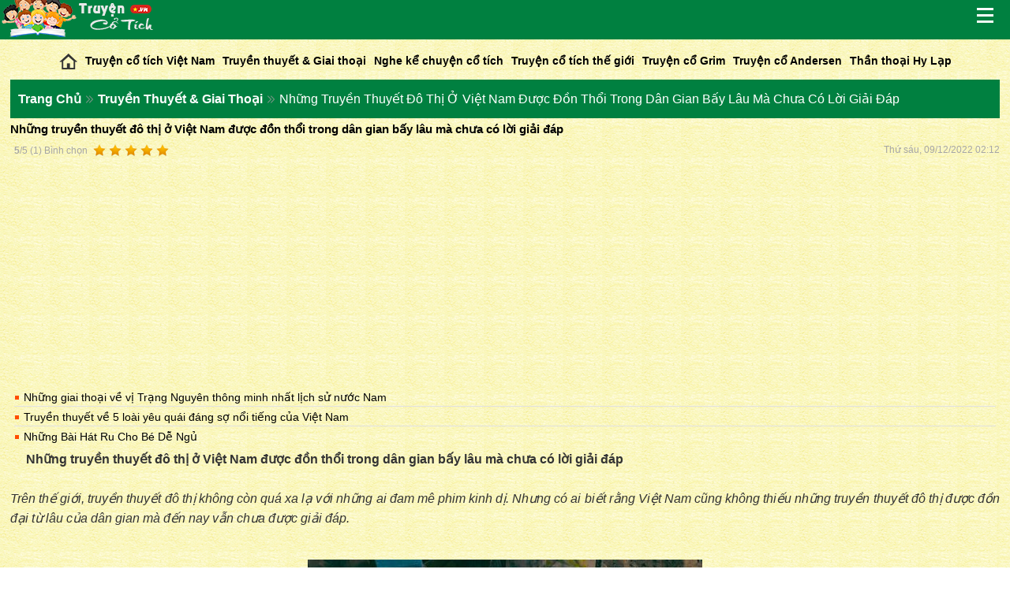

--- FILE ---
content_type: text/html; charset=UTF-8
request_url: https://doctruyencotich.vn/truyen-thuyet-giai-thoai/nhung-truyen-thuyet-do-thi-o-viet-nam-duoc-don-thoi-trong-dan-gian-bay-lau-ma-chua-co-loi-giai-dap.html
body_size: 12568
content:
<!DOCTYPE html PUBLIC "-//WAPFORUM//DTD XHTML Mobile 1.0//EN" "http://www.wapforum.org/DTD/xhtml-mobile10.dtd">
<html xmlns="http://www.w3.org/1999/xhtml" lang="vi" xml:lang="vi">
<head>
	<meta http-equiv="content-type" content="text/html; charset=UTF-8" />
	<meta http-equiv="Content-Language" content="vi"/>
    <title>Những truyền thuyết đô thị ở Việt Nam được đồn thổi trong dân gian bấy lâu mà chưa có lời giải đáp</title>
    <meta name="description" content="Trên thế giới, truyền thuyết đô thị không còn quá xa lạ với những ai đam mê phim kinh dị. Nhưng có ai biết rằng Việt Nam cũng không thiếu những truyền thuyết đô thị được đồn đại từ lâu của dân gian mà đến nay vẫn chưa được giải đáp.
">
    <meta name="keywords" content="Những truyền thuyết đô thị ở Việt Nam được đồn thổi trong dân gian bấy lâu mà chưa có lời giải đáp
">
	<link rel="Shortcut Icon" href="https://doctruyencotich.vn/favicon.ico">
	<meta name="viewport" content="width=device-width">
<script>
function setCookiePWA(cname, cvalue, exdays) {
  var d = new Date();
  d.setTime(d.getTime() + (exdays*24*60*60*1000));
  var expires = "expires="+ d.toUTCString();
  document.cookie = cname + "=" + cvalue + ";" + expires + ";path=/";
}

function getCookiePWA(cname) {
  var name = cname + "=";
  var decodedCookie = decodeURIComponent(document.cookie);
  var ca = decodedCookie.split(';');
  for(var i = 0; i <ca.length; i++) {
    var c = ca[i];
    while (c.charAt(0) == ' ') {
      c = c.substring(1);
    }
    if (c.indexOf(name) == 0) {
      return c.substring(name.length, c.length);
    }
  }
  return "";
}
</script>
    
	<meta property="og:url" content="https://doctruyencotich.vn/truyen-thuyet-giai-thoai/nhung-truyen-thuyet-do-thi-o-viet-nam-duoc-don-thoi-trong-dan-gian-bay-lau-ma-chua-co-loi-giai-dap.html">    
    <meta property="og:description" content="Trên thế giới, truyền thuyết đô thị không còn quá xa lạ với những ai đam mê phim kinh dị. Nhưng có ai biết rằng Việt Nam cũng không thiếu những truyền thuyết đô thị được đồn đại từ lâu của dân gian mà đến nay vẫn chưa được giải đáp.
">
    <meta property="og:title" content="Những truyền thuyết đô thị ở Việt Nam được đồn thổi trong dân gian bấy lâu mà chưa có lời giải đáp">
    <meta property="og:type" content="article">
    <meta property="og:image" content="https://doctruyencotich.vn/upload/icon/20221209/small-202202090927110434-a550aa90-7147-452f-8c40-96e656160bea-5adfc1a023.jpg">
    <meta property="og:site_name" content="https://doctruyencotich.vn/truyen-thuyet-giai-thoai/nhung-truyen-thuyet-do-thi-o-viet-nam-duoc-don-thoi-trong-dan-gian-bay-lau-ma-chua-co-loi-giai-dap.html">
    <meta property="og:author" content="https://doctruyencotich.vn">
	<meta content="600" property="og:image:width">
	<meta content="375" property="og:image:height">
	<link rel="canonical" href="https://doctruyencotich.vn/truyen-thuyet-giai-thoai/nhung-truyen-thuyet-do-thi-o-viet-nam-duoc-don-thoi-trong-dan-gian-bay-lau-ma-chua-co-loi-giai-dap.html">
    	<link rel="next" title="Audio – Ba chàng dũng sĩ" href="https://doctruyencotich.vn/nghe-ke-chuyen-co-tich/audio-ba-chang-dung-si.html"/> 
	    <link rel="prev" title="Truyền thuyết &amp; Giai thoại" href="https://doctruyencotich.vn/truyen-thuyet-giai-thoai">
	<link href="https://doctruyencotich.vn/css/style.css" type="text/css" rel="stylesheet">
	<script type="text/javascript" async="" src="https://doctruyencotich.vn/js/query.js"></script> 
	<!-- rating -->
	<script src="https://doctruyencotich.vn/rating/jquery.js" type="text/javascript"></script>
	<link rel="stylesheet" href="https://doctruyencotich.vn/rating/rating.css" />
	<script type="text/javascript" src="https://doctruyencotich.vn/rating/rating.js"></script>
	<!-- Google tag (gtag.js) -->
<script async src="https://www.googletagmanager.com/gtag/js?id=G-5QGZKPEZ4M"></script>
<script>
  window.dataLayer = window.dataLayer || [];
  function gtag(){dataLayer.push(arguments);}
  gtag('js', new Date());

  gtag('config', 'G-5QGZKPEZ4M');
</script>

<script async src="//pagead2.googlesyndication.com/pagead/js/adsbygoogle.js"></script>
<script>
  (adsbygoogle = window.adsbygoogle || []).push({
    google_ad_client: "ca-pub-9712991236893533",
    enable_page_level_ads: true
  });
</script></head>
<body class="cat-46">
<div class="container" style="margin-top:-10px;overflow-x:hidden">
	<div class="banner"></div>
<div id="header">
	<div class="logo">
		<a href="https://doctruyencotich.vn" title="">
			<img src="https://doctruyencotich.vn/icon/logo.png" alt="">
		</a>
	</div>
	<div class="seoHeader">
				<h2 style="display: none;">Truyện cổ tích - Chuyện cổ tích - Thế giới cổ tích cho bé</h2>
			</div>
	<div class="mnDanhMuc" id="mnDanhMuc">
		<a href="javascript:void(0);" onclick="javascript:show_menu_trai_trang_chu();" title="Menu"></a>
	</div>
</div>	<div id="div_menu_container" style="overflow:auto">
	<div class="fullscreen" id="fullscreen" style="display: none;"></div>
	<div class="mnRight-closeBtn animated fadeInRight" id="mnRight-closeBtn" style="display:none;">
		<a href="javascript:dong_menu_trai_trang_chu();" title="Close category list"></a>
	</div>
	<div class="menuRight animated fadeInRight" id="menuRight" style="display: none; overflow-y: auto;">
		<div class="searchBox">
			<form method="POST" action="https://doctruyencotich.vn/search_post.php" onsubmit="return checkForm_search()" name="search">
				<span id="inputtext"><input type="text" name="txtkey" id="txtkey" value="" class="searchTextBox" placeholder="Tìm kiếm"></span>
				<input type="submit" name="btnsearch" value="" class="searchBtn">
			</form>
			<script type="text/javascript">
				function checkForm_search() {
					var x = document.forms["search"]["txtkey"].value;
					if (x == null || x == "") {
						alert("Vui lòng nhập từ khóa tìm kiếm");
						return false;
					}
					else
						return true;
				}
			</script>
			<div class="clear"></div>
		</div>
		<ul class="mnRight" id="mnRight" style="overflow-x: hidden; height: 543px;">
			<li><a href="https://doctruyencotich.vn" title="Trang chủ" class="home">Trang chủ</a></li>
						<li>
				<a href="https://doctruyencotich.vn/truyen-co-tich-viet-nam" title="Truyện cổ tích Việt Nam" style="display:inline-block;">Truyện cổ tích Việt Nam</a>
							</li>   
						<li>
				<a href="https://doctruyencotich.vn/truyen-thuyet-giai-thoai" title="Truyền thuyết &amp; Giai thoại" style="display:inline-block;">Truyền thuyết &amp; Giai thoại</a>
							</li>   
						<li>
				<a href="https://doctruyencotich.vn/nghe-ke-chuyen-co-tich" title="Nghe kể chuyện cổ tích" style="display:inline-block;">Nghe kể chuyện cổ tích</a>
							</li>   
						<li>
				<a href="https://doctruyencotich.vn/truyen-co-tich-the-gioi" title="Truyện cổ tích thế giới" style="display:inline-block;">Truyện cổ tích thế giới</a>
							</li>   
						<li>
				<a href="https://doctruyencotich.vn/truyen-co-grim" title="Truyện cổ Grim" style="display:inline-block;">Truyện cổ Grim</a>
							</li>   
						<li>
				<a href="https://doctruyencotich.vn/truyen-co-andersen" title="Truyện cổ Andersen" style="display:inline-block;">Truyện cổ Andersen</a>
							</li>   
						<li>
				<a href="https://doctruyencotich.vn/than-thoai-hy-lap" title="Thần thoại Hy Lạp" style="display:inline-block;">Thần thoại Hy Lạp</a>
							</li>   
						<li>
				<a href="https://doctruyencotich.vn/hat-giong-tam-hon" title="Hạt giống tâm hồn" style="display:inline-block;">Hạt giống tâm hồn</a>
							</li>   
						<li>
				<a href="https://doctruyencotich.vn/van-hoc-dan-gian" title="Văn học dân gian " style="display:inline-block;">Văn học dân gian </a>
							</li>   
						<li>
				<a href="https://doctruyencotich.vn/sach-hay-nen-doc" title="Sách hay nên đọc" style="display:inline-block;">Sách hay nên đọc</a>
							</li>   
					</ul>
		<div class="clear"></div>
		<a href="javascript:dong_menu_trai_trang_chu();" title="" class="mnRight-close"><span class="icon"></span> Đóng</a>
	</div>
</div>
<div class="menuTop">
	<ul>
		<li><a class="Home" href="https://doctruyencotich.vn" title="Livescore"><img src="https://doctruyencotich.vn/icon/iconHome-small.png" width="23" height="20" alt="" style="vertical-align:middle;"></a></li>
				<li><a href="https://doctruyencotich.vn/truyen-co-tich-viet-nam" title="Truyện cổ tích Việt Nam" title="Truyện cổ tích Việt Nam">Truyện cổ tích Việt Nam</a></li>
				<li><a href="https://doctruyencotich.vn/truyen-thuyet-giai-thoai" title="Truyền thuyết &amp; Giai thoại" title="Truyền thuyết &amp; Giai thoại">Truyền thuyết &amp; Giai thoại</a></li>
				<li><a href="https://doctruyencotich.vn/nghe-ke-chuyen-co-tich" title="Nghe kể chuyện cổ tích" title="Nghe kể chuyện cổ tích">Nghe kể chuyện cổ tích</a></li>
				<li><a href="https://doctruyencotich.vn/truyen-co-tich-the-gioi" title="Truyện cổ tích thế giới" title="Truyện cổ tích thế giới">Truyện cổ tích thế giới</a></li>
				<li><a href="https://doctruyencotich.vn/truyen-co-grim" title="Truyện cổ Grim" title="Truyện cổ Grim">Truyện cổ Grim</a></li>
				<li><a href="https://doctruyencotich.vn/truyen-co-andersen" title="Truyện cổ Andersen" title="Truyện cổ Andersen">Truyện cổ Andersen</a></li>
				<li><a href="https://doctruyencotich.vn/than-thoai-hy-lap" title="Thần thoại Hy Lạp" title="Thần thoại Hy Lạp">Thần thoại Hy Lạp</a></li>
				<li><a href="https://doctruyencotich.vn/hat-giong-tam-hon" title="Hạt giống tâm hồn" title="Hạt giống tâm hồn">Hạt giống tâm hồn</a></li>
				<li><a href="https://doctruyencotich.vn/van-hoc-dan-gian" title="Văn học dân gian " title="Văn học dân gian ">Văn học dân gian </a></li>
				<li><a href="https://doctruyencotich.vn/sach-hay-nen-doc" title="Sách hay nên đọc" title="Sách hay nên đọc">Sách hay nên đọc</a></li>
			</ul>
	<div class="clear"></div>
</div>	<div class="block">
		<!-- start:breadcrumb -->
				<div class="tabChuyenMuc-g">
			<ul>
				<li>
					<span itemscope="" itemtype="http://data-vocabulary.org/Breadcrumb">
						<a itemprop="url" href="https://doctruyencotich.vn" class="home" title="Trang chủ"><span itemprop="title">Trang chủ</span></a>                    
					</span> 
					<span><i class="sep fa-icon-double-angle-right"></i></span> 
				</li>
								<li>
				<span itemscope="" itemtype="http://data-vocabulary.org/Breadcrumb">
					<a itemprop="url" href="https://doctruyencotich.vn/truyen-thuyet-giai-thoai" class="home" title="Truyền thuyết &amp; Giai thoại"><span itemprop="title">Truyền thuyết &amp; Giai thoại</span></a>                    
				</span> 
				<span><i class="sep fa-icon-double-angle-right"></i></span>
				</li>
								<li style="display:inline-block;">Những truyền thuyết đô thị ở Việt Nam được đồn thổi trong dân gian bấy lâu mà chưa có lời giải đáp</li>
			</ul>
		</div>
		<div class="newsItem detailView">
			<div class="baivietTitle">
				<h1>Những truyền thuyết đô thị ở Việt Nam được đồn thổi trong dân gian bấy lâu mà chưa có lời giải đáp</h1>
			</div>
			<div class="baivietDate">
				<div class="rating">
					<div class="product" style="display:inline-block">
							<div id="rating_2779" class="ratings" itemtype="http://schema.org/Article" itemscope="">
								<div class="total_votes" itemprop="aggregateRating" itemscope="" itemtype="http://schema.org/AggregateRating"><p class="voted"><span itemprop="ratingValue"><strong>5</strong></span>/<span itemprop="bestRating">5</span> (<span itemprop="ratingCount">1</span>) Bình chọn</div><div class="star_1  ratings_stars ratings_vote"></div><div class="star_2  ratings_stars ratings_vote"></div><div class="star_3  ratings_stars ratings_vote"></div><div class="star_4  ratings_stars ratings_vote"></div><div class="star_5  ratings_stars ratings_vote"></div></div><div class="clear"></div></div>				</div>
				<span class="review-displaydate">
					Thứ sáu, 09/12/2022 02:12				</span>
				<div class="clear"></div>
                
<div align="center" style="padding: 2px;">
<script async src="//pagead2.googlesyndication.com/pagead/js/adsbygoogle.js"></script>
<!-- dapung_header -->
<ins class="adsbygoogle"
     style="display:block"
     data-ad-client="ca-pub-9712991236893533"
     data-ad-slot="8124617607"
     data-ad-format="auto"></ins>
<script>
(adsbygoogle = window.adsbygoogle || []).push({});
</script>
</div>      
          
			</div>
						<div class="baiviet-bailienquan green-box-bg-light">
								<p style="border:none;"><a href="https://doctruyencotich.vn/truyen-thuyet-giai-thoai/nhung-giai-thoai-ve-vi-trang-nguyen-thong-minh-nhat-lich-su-nuoc-nam.html">Những giai thoại về vị Trạng Nguyên thông minh nhất lịch sử nước Nam</a></p>
								<p ><a href="https://doctruyencotich.vn/truyen-thuyet-giai-thoai/truyen-thuyet-ve-5-loai-yeu-quai-dang-so-noi-tieng-cua-viet-nam.html">Truyền thuyết về 5 loài yêu quái đáng sợ nổi tiếng của Việt Nam</a></p>
				                <p><a target="_blank" href="https://hatru.net/?utm_source=cotich&utm_medium=view">Những Bài Hát Ru Cho Bé Dễ Ngủ</a></p>
			</div>
						<div class="text-conent" style="text-align:justify" id="div_news_content">
				<p><span style="font-size: medium; font-family: arial, helvetica, sans-serif;">&nbsp; &nbsp; &nbsp;<strong>Những truyền thuyết đ&ocirc; thị ở Việt Nam được đồn thổi trong d&acirc;n gian bấy l&acirc;u m&agrave; chưa c&oacute; lời giải đ&aacute;p</strong></span></p>
<p style="text-align: justify;">&nbsp;</p>
<p><span style="font-size: medium; font-family: arial, helvetica, sans-serif;"><em>Tr&ecirc;n thế giới, truyền thuyết đ&ocirc; thị kh&ocirc;ng c&ograve;n qu&aacute; xa lạ với những ai đam m&ecirc; phim kinh dị. Nhưng c&oacute; ai biết rằng Việt Nam cũng kh&ocirc;ng thiếu những truyền thuyết đ&ocirc; thị được đồn đại từ l&acirc;u của d&acirc;n gian m&agrave; đến nay vẫn chưa được giải đ&aacute;p.</em></span></p>
<p style="text-align: justify;">&nbsp;</p>
<p style="text-align: center;"><span style="font-size: medium; font-family: arial, helvetica, sans-serif;"><img src="https://doctruyencotich.vn/upload/images/20221209/small-202202090927110434-a550aa90-7147-452f-8c40-96e656160bea-5adfc1a023.jpg" alt="" width="500" height="285" /></span></p>
<p style="text-align: center;">&nbsp;</p>
<p><span style="font-size: medium; font-family: arial, helvetica, sans-serif;"><strong>Huyền thoại c&ocirc; M&iacute;a t&aacute;i hiện tr&ecirc;n m&agrave;n ảnh rộng</strong></span></p>
<p style="text-align: justify;">&nbsp;</p>
<div align = "center" style="padding: 2px;">
<script async src="//pagead2.googlesyndication.com/pagead/js/adsbygoogle.js"></script>
<!-- g2k_300x250_3 -->
<ins class="adsbygoogle"
     style="display:inline-block;width:300px;height:250px"
     data-ad-client="ca-pub-9712991236893533"                     
     data-ad-slot="3275615600"></ins>
<script>
(adsbygoogle = window.adsbygoogle || []).push({});
</script>
</div><p style="text-align: justify;">&nbsp;</p>
<p><span style="font-size: medium; font-family: arial, helvetica, sans-serif;">C&ocirc; M&iacute;a chắc c&oacute; lẽ kh&ocirc;ng c&ograve;n qu&aacute; xa lạ với những người&nbsp; từ Việt Nam sang Campuchia v&agrave; L&agrave;o. Lần đầu ti&ecirc;n, h&igrave;nh ảnh một người phụ nữ với m&aacute;i t&oacute;c bồng bềnh nhưng đ&ocirc;i mắt đờ đẫn đ&atilde; hớp hồn kh&aacute;n giả.&nbsp;</span></p>
<p style="text-align: justify;">&nbsp;</p>
<p><span style="font-size: medium; font-family: arial, helvetica, sans-serif;">Kể từ đ&oacute;, đ&atilde; c&oacute; rất nhiều lời đồn đại huyền b&iacute; v&agrave; b&iacute; ẩn về nh&acirc;n vật n&agrave;y. Ai cũng thắc mắc c&ocirc; g&aacute;i n&agrave;y l&agrave; ai, tại sao lại trở th&agrave;nh h&igrave;nh ảnh quảng c&aacute;o nổi tiếng cho tất cả c&aacute;c xe nước m&iacute;a, nước giải kh&aacute;t từ miền Trung đến miền T&acirc;y Việt Nam?</span></p>
<p style="text-align: justify;">&nbsp;</p>
<p><span style="font-size: medium; font-family: arial, helvetica, sans-serif;">Theo lời đồn từ người d&acirc;n c&ocirc; M&iacute;a l&agrave; con g&aacute;i của chủ đồn điền m&iacute;a lớn nhất v&ugrave;ng. Ở tuổi 20, c&ocirc; xinh đẹp v&agrave; rạng rỡ như một đ&oacute;a hoa m&ugrave;a xu&acirc;n. V&igrave; vậy, cha c&ocirc; quyết định thu&ecirc; một họa sĩ để vẽ c&ocirc;. &Ocirc;ng đ&atilde; vẽ con g&aacute;i m&igrave;nh để l&agrave;m khu&ocirc;n mẫu quảng c&aacute;o cho nh&agrave; m&aacute;y m&iacute;a đường, ch&iacute;nh từ đ&oacute;, bi kịch bắt đầu.</span></p>
<p><span style="font-size: medium; font-family: arial, helvetica, sans-serif;">B&iacute; ẩn v&agrave; những g&oacute;c khuất của c&acirc;u chuyện huyền thoại n&agrave;y đ&atilde; được đạo diễn Trần Hữu Tấn khai th&aacute;c v&agrave; lồng gh&eacute;p v&agrave;o bộ phim &ldquo;Chuyện ma gần nh&agrave;&rdquo; khởi chiếu từ ng&agrave;y 11/2 sắp tới đ&acirc;y. Ngo&agrave;i c&acirc;u chuyện về c&ocirc; M&iacute;a, phim c&ograve;n c&oacute; truyền thuyết về &ocirc;ng ch&uacute; b&aacute;n hủ tiếu v&agrave; một nh&agrave; ngoại cảm đi t&igrave;m mộ.&nbsp;</span></p>
<p style="text-align: justify;">&nbsp;</p>
<p><span style="font-size: medium; font-family: arial, helvetica, sans-serif;">Tất cả những truyền thuyết đ&atilde; được nghe từ l&acirc;u, nhưng người xem chắc chắn kh&ocirc;ng hiểu hết c&aacute;i kết, v&igrave; vậy c&ograve;n chần chừ g&igrave; m&agrave; kh&ocirc;ng ra rạp ngay để xem ch&acirc;n tướng c&acirc;u chuyện.&nbsp;</span></p>
<p style="text-align: justify;">&nbsp;</p>
<p style="text-align: justify;">&nbsp;</p>
<p style="text-align: justify;">&nbsp;</p>
<p><span style="font-size: medium; font-family: arial, helvetica, sans-serif;"><strong>Nghĩa trang B&igrave;nh Hưng H&ograve;a</strong></span></p>
<p style="text-align: justify;">&nbsp;</p>
<p style="text-align: justify;">&nbsp;</p>
<p style="text-align: justify;">&nbsp;</p>
<p><span style="font-size: medium; font-family: arial, helvetica, sans-serif;">Trước khi x&acirc;y dựng nghĩa trang Đa Phước v&agrave; nghĩa trang G&ograve; Dưa, B&igrave;nh Hưng H&ograve;a l&agrave; nơi&nbsp; ch&ocirc;n cất người mất duy nhất v&agrave; được coi l&agrave; nghĩa trang lớn nhất th&agrave;nh phố.K&eacute;o theo đ&oacute; l&agrave; v&ocirc; số c&acirc;u chuyện kinh dị phi l&yacute; ra đời từ đ&acirc;y.</span></p>
<p style="text-align: justify;">&nbsp;</p>
<p><span style="font-size: medium; font-family: arial, helvetica, sans-serif;">Trong đ&oacute; phải kể đến c&ocirc; g&aacute;i h&aacute;t cải lương. C&acirc;u chuyện kể về một c&ocirc; g&aacute;i 16 tuổi qu&ecirc; ở huyện B&igrave;nh Ch&aacute;nh, suốt đời đam m&ecirc; cải lương v&agrave; đem l&ograve;ng y&ecirc;u một anh ch&agrave;ng t&agrave;i tử ở địa phương. Tuy nhi&ecirc;n, người cha của c&ocirc; lại kh&ocirc;ng chấp nhận mối quan hệ n&agrave;y. V&igrave; gia đ&igrave;nh c&ocirc; c&oacute; xuất th&acirc;n l&agrave; quan chức cấp cao c&ograve;n anh ch&agrave;ng chỉ l&agrave; d&acirc;n thường thấp k&eacute;m.&nbsp;</span></p>
<p style="text-align: justify;">&nbsp;</p>
<p><span style="font-size: medium; font-family: arial, helvetica, sans-serif;">V&agrave;i th&aacute;ng sau, c&ocirc; g&aacute;i tuyệt vọng khi được th&ocirc;ng b&aacute;o về sự ra đi của người y&ecirc;u v&agrave; quyết định gieo m&igrave;nh xuống một hồ nước b&ecirc;n trong nghĩa trang. Kể từ đ&oacute;, cứ mỗi độ trăng tr&ograve;n, người ta lại kể c&acirc;u chuyện về một c&ocirc; g&aacute;i đứng b&ecirc;n hồ v&agrave; ng&acirc;n nga b&agrave;i h&aacute;t y&ecirc;u th&iacute;ch của m&igrave;nh.</span></p>
<p style="text-align: justify;">&nbsp;</p>
<p style="text-align: justify;">&nbsp;</p>
<p style="text-align: justify;">&nbsp;</p>
<p><span style="font-size: medium; font-family: arial, helvetica, sans-serif;"><strong>Bảo t&agrave;ng mỹ thuật th&agrave;nh phố</strong></span></p>
<p style="text-align: justify;">&nbsp;</p>
<p style="text-align: justify;">&nbsp;</p>
<p style="text-align: justify;">&nbsp;</p>
<p><span style="font-size: medium; font-family: arial, helvetica, sans-serif;">Bảo t&agrave;ng Mỹ thuật TP.HCM l&agrave; địa điểm quen thuộc của những d&acirc;n chơi sống ảo. Ng&ocirc;i biệt thự nguy nga v&agrave; trang nh&atilde; ngay trung t&acirc;m quận 1 mang n&eacute;t kiến ​​tr&uacute;c cổ k&iacute;nh thời Ph&aacute;p thuộc, l&agrave; nơi m&agrave; gia đ&igrave;nh &ocirc;ng Hứa Bổn Ho&agrave; một ph&uacute; hộ S&agrave;i G&ograve;n từng sinh sống từ những năm 1920.</span></p>
<p style="text-align: justify;">&nbsp;</p>
<p><span style="font-size: medium; font-family: arial, helvetica, sans-serif;">Tương truyền khi sinh thời, gia đ&igrave;nh &ocirc;ng đ&ocirc;ng con nhưng đa số l&agrave; trai. Con g&aacute;i duy nhất của &ocirc;ng hiếm khi được nh&igrave;n thấy, nhưng đ&atilde; kh&ocirc;ng may qua đời v&igrave; bệnh tật khi c&ograve;n l&agrave; một thiếu ni&ecirc;n. V&igrave; qu&aacute; thương con n&ecirc;n &ocirc;ng đ&atilde; cho con g&aacute;i&nbsp; v&agrave;o một quan t&agrave;i bằng đ&aacute; v&agrave; biến căn ph&ograve;ng c&ocirc; sống th&agrave;nh một lăng mộ.&nbsp;</span></p>
<p style="text-align: justify;">&nbsp;</p>
<p><span style="font-size: medium; font-family: arial, helvetica, sans-serif;">Sau đ&oacute;, c&acirc;u chuyện về hồn ma nữ lang thang khắp ng&ocirc;i biệt thự của gia đ&igrave;nh nh&agrave; họ Hứa bắt đầu lan truyền. Theo những người h&agrave;ng x&oacute;m, c&ocirc; g&aacute;i bất hạnh đ&atilde; trải qua những ng&agrave;y cuối đời trong căn ph&ograve;ng n&agrave;y.</span></p>
<p style="text-align: justify;">&nbsp;</p>
<p style="text-align: justify;">&nbsp;</p>
<p style="text-align: justify;">&nbsp;</p>
<p><span style="font-size: medium; font-family: arial, helvetica, sans-serif;"><strong>Chung cư 13 tầng ở đường Trần Hưng Đạo</strong></span></p>
<p style="text-align: justify;">&nbsp;</p>
<p style="text-align: justify;">&nbsp;</p>
<p style="text-align: justify;">&nbsp;</p>
<p><span style="font-size: medium; font-family: arial, helvetica, sans-serif;">Căn hộ chung cư số 727 Trần Hưng Đạo, quận 5&nbsp; l&agrave; nơi sầm uất nhất S&agrave;i G&ograve;n v&agrave;o những năm 1960. Trước đ&acirc;y, t&ograve;a nh&agrave; n&agrave;y l&agrave; kh&aacute;ch sạn President Hotel nổi tiếng do đại gia bất động sản c&oacute; tiếng l&uacute;c bấy giờ l&agrave; &ocirc;ng Nguyễn Tấn Đời l&agrave;m chủ.&nbsp;</span></p>
<p style="text-align: justify;">&nbsp;</p>
<p><span style="font-size: medium; font-family: arial, helvetica, sans-serif;">Kh&aacute;ch sạn c&oacute; 530 ph&ograve;ng tr&ecirc;n 13 tầng lầu. Nhiều kỹ sư x&acirc;y dựng người Ph&aacute;p đ&atilde; lo lắng về con số 13 v&igrave; n&oacute; được coi l&agrave; con số kh&ocirc;ng may mắn ở phương T&acirc;y.</span></p>
<p style="text-align: justify;">&nbsp;</p>
<p><span style="font-size: medium; font-family: arial, helvetica, sans-serif;">B&iacute; ẩn ở chổ h&agrave;ng loạt vụ nghi&ecirc;m trọng xảy ra trong qu&aacute; tr&igrave;nh x&acirc;y dựng, &ocirc;ng Đới đ&atilde; nhờ một thầy c&uacute;ng người Hoa đến l&agrave;m lễ. Kh&aacute;ch sạn được ho&agrave;n th&agrave;nh v&agrave;o năm 1960 nhưng người d&acirc;n quận Chợ Lớn vẫn kh&ocirc;ng ngừng đan xen những truyền thuyết kinh dị về nơi n&agrave;y. Nổi tiếng nhất trong số n&agrave;y l&agrave; tin đồn về 4 c&ocirc; trinh nữ dưới t&ograve;a nh&agrave;.&nbsp;</span></p>
<p style="text-align: justify;">&nbsp;</p>
<p><span style="font-size: medium; font-family: arial, helvetica, sans-serif;"><em><strong>Truyền thuyết đ&ocirc; thị lu&ocirc;n g&acirc;y kinh ho&agrave;ng v&agrave; t&ograve; m&ograve;. C&acirc;u chuyện tưởng chừng như nghe h&agrave;ng ng&agrave;y lại được đồn thổi bấy l&acirc;u nay nhưng vẫn chưa ai c&oacute; c&acirc;u trả lời hay kiểm chứng thực hư ra sao. Nếu c&aacute;c bạn muốn t&igrave;m hiểu kỹ hơn h&atilde;y nhớ theo d&otilde;i doctruyencotich.vn thường xuy&ecirc;n nh&eacute;!</strong></em></span></p>
<p style="text-align: justify;">&nbsp;</p>
<p style="text-align: justify;">&nbsp;</p>			</div>
<div align="center">
<script async src="//pagead2.googlesyndication.com/pagead/js/adsbygoogle.js"></script>
<!-- g2k_300x250_1 -->
<ins class="adsbygoogle"
     style="display:inline-block;width:300px;height:250px"
     data-ad-client="ca-pub-9712991236893533"
     data-ad-slot="7985016807"></ins>
<script>
(adsbygoogle = window.adsbygoogle || []).push({});
</script>
</div>            
			<!-- ./text-content -->
            
            <div align="center">
                <!--<div>Search</div>-->            
            </div>
			<div class="nguontin">
				<span style="float:left; line-height: 10px;">
					<div class="fb-like" data-href="https://doctruyencotich.vn/truyen-thuyet-giai-thoai/nhung-truyen-thuyet-do-thi-o-viet-nam-duoc-don-thoi-trong-dan-gian-bay-lau-ma-chua-co-loi-giai-dap.html" data-layout="button_count" data-action="like" data-show-faces="false" data-share="false"></div>
					<g:plusone size="medium" href="https://doctruyencotich.vn/truyen-thuyet-giai-thoai/nhung-truyen-thuyet-do-thi-o-viet-nam-duoc-don-thoi-trong-dan-gian-bay-lau-ma-chua-co-loi-giai-dap.html"></g:plusone>
				</span>
				Elina		
				<div class="clear"></div>
							</div>
									<div class="doc-tiep">
				<ul>
										<li class="pre">
						<a href="https://doctruyencotich.vn/truyen-thuyet-giai-thoai/nhung-giai-thoai-co-ve-hanh-trang-thuat-phong-thuy-cua-thanh-ta-ao.html"><img style="vertical-align: bottom;" src="https://doctruyencotich.vn/icon/pre-news.png"/> Truyện Trước</a>
					</li>
														</ul>
				<div class="clear"></div>
			</div>
						<div class="TAG"><b>TAGS: </b><a class="tag" href="https://doctruyencotich.vn/tag/truyen-thuyet-giai-thoai-viet-nam" rel="tag">truyen thuyet giai thoai viet nam</a></div>
			<script src="https://code.jquery.com/jquery-latest.js"></script>
<script type="text/javascript" src="https://ajax.googleapis.com/ajax/libs/jquery/1.4.2/jquery.min.js"></script>
<script>
	$(document).ready(function(){						   	
		function loadData(page){               
			var idView=2779;
			$.ajax
			({
				type: "POST",
				url: "../chat-page/load_data.php",
				data: "page="+page+"&idView="+idView,
				success: function(data)
				{
					$("#container_comment").html(data);
				}
			});
		}
		loadData(1);
		$('#container_comment .pagination li.active').live('click',function(){
			var page = $(this).attr('p');
			loadData(page);		
		});   
	});
	function loadData(page){
		$("#loading").html("<img width='15' height='15' style='vertical-align: middle;margin-top:4px;margin-left:5px;' src='../icon/loading.gif' align='right'/>").fadeIn('fast');                   
		var idView=2779;
		$.ajax
		({
			type: "POST",
			url: "../chat-page/load_data.php",
			data: "page="+page+"&idView="+idView,
			success: function(data)
			{
				$(".loading_comment").fadeOut();
				$("#container_comment").html(data);
			}
		});
	}
	function checkre(){
		loadData(1);
	}
</script>
<script type="text/javascript" src="https://doctruyencotich.vn/chat-page/js/paging.js"></script>
<div class="comment_face">
	<div class="fb-comments" data-href="https://doctruyencotich.vn/truyen-thuyet-giai-thoai/nhung-truyen-thuyet-do-thi-o-viet-nam-duoc-don-thoi-trong-dan-gian-bay-lau-ma-chua-co-loi-giai-dap.html" data-width="100%" data-numposts="5"></div>
</div>
<div id="comment-view" class="comment-view">
	<div class="binhluanItem clearfix">
		<div class="boxPostComment cf">
			<form action="javascript:comment()" method="POST" id="comment">
			<div class="boxPostContent sexyNow">
				<div class="boxPostHead" style="padding:5px;">
					<div id="inputUsername">
						<input id="txtus" name="txtus" type="text" placeholder="Tên Bạn" class="txtName"><div id="alrt2" style="display:none;padding:5px 0px;color:red;">Bạn chưa điền tên của bạn</div><div id="alrt3" style="display:none;padding:5px 0px;color:red;">Tên của bạn giống với một tài khoản khác</div>
					</div>
				</div>
				<div class="boxPostInput" style="padding:5px;">
					<textarea id="txtcomment" name="txtcomment" cols="30" rows="3" placeholder="Ý kiến của bạn ..." spellcheck="false"></textarea>
					<div id="alrt" style="display:none;padding:5px 0px;color:red;">Xin vui lòng cho biết ý kiến của bạn</div>
					<div id="alrt1" style="display:none;padding:5px 0px;color:red;">Mỗi bình luận cách nhau ít nhất 30 giây</div>
				</div>
				<div class="boxPostButton" style="padding:5px;">
					<input type="hidden" name="idView" id="idView" value="2779"/>
					<input class="btnButton" type="submit" value="Bình Luận"/>
				</div>
			</div>
			</form>
		</div>
		<div class="clear"></div>
	</div>
	<div id="container_comment">
		<div class="data"></div>
		<div class="pagination" align="left"></div>
	</div>  
</div>              
			<div class="boxGrey">
				<div class="tabCM-line-green"><h3>Truyện cùng chuyên mục</h3></div>
								<div class="newsItem">
					<a href="https://doctruyencotich.vn/truyen-thuyet-giai-thoai/nhung-giai-thoai-co-ve-hanh-trang-thuat-phong-thuy-cua-thanh-ta-ao.html" class="news-title-small" title="Những giai thoại cổ về hành trạng thuật phong thủy của Thánh Tả Ao">
						Những giai thoại cổ về hành trạng thuật phong thủy của Thánh Tả Ao																	</a>
				</div>
								<div class="newsItem">
					<a href="https://doctruyencotich.vn/truyen-thuyet-giai-thoai/nhung-giai-thoai-ve-vi-trang-nguyen-thong-minh-nhat-lich-su-nuoc-nam.html" class="news-title-small" title="Những giai thoại về vị Trạng Nguyên thông minh nhất lịch sử nước Nam">
						Những giai thoại về vị Trạng Nguyên thông minh nhất lịch sử nước Nam																	</a>
				</div>
								<div class="newsItem">
					<a href="https://doctruyencotich.vn/truyen-thuyet-giai-thoai/nhi-vi-tuong-quan-hoang-tri-thien-da.html" class="news-title-small" title="NHỊ VỊ TƯỚNG QUÂN HOẰNG TRỊ - THIÊN ĐÁ">
						NHỊ VỊ TƯỚNG QUÂN HOẰNG TRỊ - THIÊN ĐÁ																	</a>
				</div>
								<div class="newsItem">
					<a href="https://doctruyencotich.vn/truyen-thuyet-giai-thoai/giai-thoai-thanh-o-long-dao-cua-vua-quang-trung-nguyen-hue.html" class="news-title-small" title="Giai thoại thanh Ô Long đao của vua Quang Trung – Nguyễn Huệ">
						Giai thoại thanh Ô Long đao của vua Quang Trung – Nguyễn Huệ																	</a>
				</div>
								<div class="newsItem">
					<a href="https://doctruyencotich.vn/truyen-thuyet-giai-thoai/dung-nhan-sac-nha-tran-lay-duoc-thien-ha.html" class="news-title-small" title="Dùng nhan sắc, nhà Trần lấy được thiên hạ">
						Dùng nhan sắc, nhà Trần lấy được thiên hạ																	</a>
				</div>
								<div class="newsItem">
					<a href="https://doctruyencotich.vn/truyen-thuyet-giai-thoai/truyen-thuyet-viet-nam-ong-to-nghe-thuat-tuong-cu-dao-tan.html" class="news-title-small" title="Truyền thuyết Việt Nam: Ông tổ nghệ thuật tuồng cụ Đào Tấn">
						Truyền thuyết Việt Nam: Ông tổ nghệ thuật tuồng cụ Đào Tấn																	</a>
				</div>
								<div class="newsItem">
					<a href="https://doctruyencotich.vn/truyen-thuyet-giai-thoai/giai-thoai-pham-ngu-lao.html" class="news-title-small" title="Giai thoại Phạm Ngũ Lão">
						Giai thoại Phạm Ngũ Lão																	</a>
				</div>
								<div class="newsItem">
					<a href="https://doctruyencotich.vn/truyen-thuyet-giai-thoai/truyen-thuyet-hat-lua-than.html" class="news-title-small" title="Truyền thuyết hạt lúa thần ">
						Truyền thuyết hạt lúa thần 																	</a>
				</div>
								<div class="newsItem">
					<a href="https://doctruyencotich.vn/truyen-thuyet-giai-thoai/truyen-thuyet-ki-bi-ve-mau-thuong-ngan.html" class="news-title-small" title="Truyền thuyết kì bí về Mẫu Thượng Ngàn">
						Truyền thuyết kì bí về Mẫu Thượng Ngàn																	</a>
				</div>
								<div class="newsItem">
					<a href="https://doctruyencotich.vn/truyen-thuyet-giai-thoai/sat-sinh-thach-noi-tieng-trong-truyen-thuyet-cua-nhat-ban-bi-nut-doi.html" class="news-title-small" title="&quot;Sát sinh thạch&quot; nổi tiếng trong truyền thuyết của Nhật Bản bị nứt đôi">
						&quot;Sát sinh thạch&quot; nổi tiếng trong truyền thuyết của Nhật Bản bị nứt đôi																	</a>
				</div>
								<div class="xemThem">		
					<a href="https://doctruyencotich.vn/truyen-thuyet-giai-thoai" title="Xem thêm"><span class="icon"></span>Xem thêm</a>	
				</div>
                
<div align="center">
<script async src="https://pagead2.googlesyndication.com/pagead/js/adsbygoogle.js"></script>
<!-- dapung_footer -->
<ins class="adsbygoogle"
     style="display:block"
     data-ad-client="ca-pub-9712991236893533"
     data-ad-slot="3554817201"
     data-ad-format="auto"
     data-full-width-responsive="true"></ins>
<script>
     (adsbygoogle = window.adsbygoogle || []).push({});
</script>
</div>                
			</div>
		</div><!-- ./newsItem -->
	</div>
		<div class="block">
	<div class="tabCM-line-green"><h2>Truyện đọc nhiều nhất</h2></div>
	<div class="boxGrey" style="padding-top:0px;">
						<div class="newsItem">
			<span class="imgFloat imgNewsMedium">
				<a href="https://doctruyencotich.vn/truyen-co-tich-viet-nam/truyen-co-tich-tam-cam-ban-goc.html" title=""><img style="width:100%;height:100%;" alt="Truyện cổ tích Tấm Cám bản gốc " src="https://doctruyencotich.vn/upload/icon/20160324/tam (1).jpg"></a>
			</span>
			<span class="news-title-trangchu">
				<a href="https://doctruyencotich.vn/truyen-co-tich-viet-nam/truyen-co-tich-tam-cam-ban-goc.html" title="Truyện cổ tích Tấm Cám bản gốc ">
					Truyện cổ tích Tấm Cám bản gốc 														</a>
			</span>
			<span class="time-post" datetime="Thứ sáu, 11/11/2016 01:11">Thứ sáu, 11/11/2016 01:11</span>					
			<div class="clear"></div>
		</div>
						<div class="newsItem"><a href="https://doctruyencotich.vn/nghe-ke-chuyen-co-tich/audio-hai-anh-em-nghe-doc-truyen-co-tich-viet-nam-mp3.html" class="news-title-small" title="Audio - Hai anh em | Nghe đọc truyện cổ tích Việt Nam mp3">Audio - Hai anh em | Nghe đọc truyện cổ tích Việt Nam mp3</a></div>
						<div class="newsItem"><a href="https://doctruyencotich.vn/nghe-ke-chuyen-co-tich/audio-su-tich-con-tho-mat-trang-nghe-doc-truyen-co-tich-mp3-online.html" class="news-title-small" title="Audio - Sự tích con thỏ mặt trăng | Nghe đọc truyện cổ tích mp3 online">Audio - Sự tích con thỏ mặt trăng | Nghe đọc truyện cổ tích mp3 online</a></div>
						<div class="newsItem"><a href="https://doctruyencotich.vn/nghe-ke-chuyen-co-tich/audio-cay-but-than-nghe-doc-truyen-co-tich-viet-nam-mp3.html" class="news-title-small" title="Audio - Cây bút thần - Nghe đọc truyện cổ tích Việt Nam mp3">Audio - Cây bút thần - Nghe đọc truyện cổ tích Việt Nam mp3</a></div>
						<div class="newsItem"><a href="https://doctruyencotich.vn/nghe-ke-chuyen-co-tich/audio-truyen-co-tich-tam-cam-ba-ke-chau-nghe.html" class="news-title-small" title="Audio - Truyện cổ tích Tấm Cám - Bà kể cháu nghe">Audio - Truyện cổ tích Tấm Cám - Bà kể cháu nghe</a></div>
			</div>
</div>		<div class="block">
	<div class="tabCM-line-green"><h2>Hát ru</h2></div>
	<div class="boxGrey" style="padding-top:0px;">
						<div class="newsItem">
			<span class="imgFloat imgNewsMedium">
				<a href="https://doctruyencotich.vn/hat-giong-tam-hon/bai-hoc-tu-nguoi-eskimo.html" title=""><img style="width:100%;height:100%;" alt="Bài học từ người Eskimo" src="https://doctruyencotich.vn/upload/icon/20201230/unnamed.jpg"></a>
			</span>
			<span class="news-title-trangchu">
				<a href="https://doctruyencotich.vn/hat-giong-tam-hon/bai-hoc-tu-nguoi-eskimo.html" title="Bài học từ người Eskimo">
					Bài học từ người Eskimo														</a>
			</span>
			<span class="time-post" datetime="Thứ Hai, 04/01/2021 03:01">Thứ Hai, 04/01/2021 03:01</span>					
			<div class="clear"></div>
		</div>
						<div class="newsItem"><a href="https://doctruyencotich.vn/truyen-co-tich-the-gioi/hoang-tu-lua-truyen-co-tich-the-gioi.html" class="news-title-small" title="Hoàng tử lừa | Truyện cổ tích thế giới">Hoàng tử lừa | Truyện cổ tích thế giới</a></div>
						<div class="newsItem"><a href="https://doctruyencotich.vn/truyen-thuyet-giai-thoai/su-tich-nui-ngu-hanh-son-truyen-thuyet-giai-thoai.html" class="news-title-small" title="Sự tích núi ngũ hành sơn | Truyền thuyết &amp; Giai thoại">Sự tích núi ngũ hành sơn | Truyền thuyết &amp; Giai thoại</a></div>
						<div class="newsItem"><a href="https://doctruyencotich.vn/hat-giong-tam-hon/yeu-hay-khong-yeu.html" class="news-title-small" title="Yêu hay không yêu?">Yêu hay không yêu?</a></div>
						<div class="newsItem"><a href="https://doctruyencotich.vn/truyen-co-andersen/ben-goc-lieu-truyen-co-andersen.html" class="news-title-small" title="Bên gốc liễu | Truyện cổ Andersen">Bên gốc liễu | Truyện cổ Andersen</a></div>
			</div>
</div>		<div class="block">
	<div class="tabCM-line-green"><h2>Chuyên Mục</h2></div>
	<ul class="category" id="category">
		<li><a href="https://doctruyencotich.vn" title="Trang chủ" class="home">Trang chủ</a></li>
				<li>
			<a href="https://doctruyencotich.vn/truyen-co-tich-viet-nam" title="Truyện cổ tích Việt Nam" style="display:inline-block;">Truyện cổ tích Việt Nam</a>
					</li>   
				<li>
			<a href="https://doctruyencotich.vn/truyen-thuyet-giai-thoai" title="Truyền thuyết &amp; Giai thoại" style="display:inline-block;">Truyền thuyết &amp; Giai thoại</a>
					</li>   
				<li>
			<a href="https://doctruyencotich.vn/nghe-ke-chuyen-co-tich" title="Nghe kể chuyện cổ tích" style="display:inline-block;">Nghe kể chuyện cổ tích</a>
					</li>   
				<li>
			<a href="https://doctruyencotich.vn/truyen-co-tich-the-gioi" title="Truyện cổ tích thế giới" style="display:inline-block;">Truyện cổ tích thế giới</a>
					</li>   
				<li>
			<a href="https://doctruyencotich.vn/truyen-co-grim" title="Truyện cổ Grim" style="display:inline-block;">Truyện cổ Grim</a>
					</li>   
				<li>
			<a href="https://doctruyencotich.vn/truyen-co-andersen" title="Truyện cổ Andersen" style="display:inline-block;">Truyện cổ Andersen</a>
					</li>   
				<li>
			<a href="https://doctruyencotich.vn/than-thoai-hy-lap" title="Thần thoại Hy Lạp" style="display:inline-block;">Thần thoại Hy Lạp</a>
					</li>   
				<li>
			<a href="https://doctruyencotich.vn/hat-giong-tam-hon" title="Hạt giống tâm hồn" style="display:inline-block;">Hạt giống tâm hồn</a>
					</li>   
				<li>
			<a href="https://doctruyencotich.vn/van-hoc-dan-gian" title="Văn học dân gian " style="display:inline-block;">Văn học dân gian </a>
					</li>   
				<li>
			<a href="https://doctruyencotich.vn/sach-hay-nen-doc" title="Sách hay nên đọc" style="display:inline-block;">Sách hay nên đọc</a>
					</li>   
			</ul>
</div>	<div id="footer">  
	<p>Copyright 2008 - 2016 <span class="about-us"><a href="https://doctruyencotich.vn/lien-he">Liên hệ</a></span></p>
</div>


</div>

<script>
    function genieeInitInpageBanner(e, t, i, o, a, n, l) {
        if (!window.mobileAndTabletcheck()) return !1;
        var d = document.createElement("div"),
            r = document.createElement("div"),
            p = document.querySelector(i),
            m = Math.floor(p.children.length / 2),
            g = p.children.item(m),
            w = document.createElement("script"),
            b = document.createElement("ins"),
            h = a || 300,
            u = n || 600,
            y = l || "0";

        o && (g = document.querySelector(o)), w.src = "//pagead2.googlesyndication.com/pagead/js/adsbygoogle.js", r.appendChild(w), b.className = "adsbygoogle", b.style.display = "inline-block", b.style.width = h + "px", b.style.height = u + "px", b.dataset.adClient = e, b.dataset.adSlot = t, r.appendChild(b), d.style.overflow = "hidden", d.style.position = "relative", d.style.zIndex = 2, d.style.width = "100%", d.style.height = u + "px", d.style.margin = y;
        var v = (window.innerHeight - u) / 2,
            k = (window.innerWidth - h) / 2;
        r.style.clip = "rect(0 " + h + "px 0 0px)", r.style.position = "fixed", r.style.zIndex = "10000", r.style.left = k + "px", r.style.top = v + "px", r.style.transition = "0ms", d.appendChild(r), p.insertBefore(d, g), (adsbygoogle = window.adsbygoogle || []).push({}), document.onscroll = function() {
            var e = d.getBoundingClientRect().top - v;
            r.style.clip = e >= 0 && e <= u ? "rect(" + e + "px " + h + "px " + u + "px 0px)" : e < 0 && e >= -u ? "rect(0 " + h + "px " + (u + e) + "px 0px)" : "rect(0 " + h + "px 0 0px)"
        }
    }
    window.mobileAndTabletcheck = function() {
        var e = !1;
        return function(t) {
            (/(android|bb\d+|meego).+mobile|avantgo|bada\/|blackberry|blazer|compal|elaine|fennec|hiptop|iemobile|ip(hone|od)|iris|kindle|lge |maemo|midp|mmp|mobile.+firefox|netfront|opera m(ob|in)i|palm( os)?|phone|p(ixi|re)\/|plucker|pocket|psp|series(4|6)0|symbian|treo|up\.(browser|link)|vodafone|wap|windows ce|xda|xiino|android|ipad|playbook|silk/i.test(t) || /1207|6310|6590|3gso|4thp|50[1-6]i|770s|802s|a wa|abac|ac(er|oo|s\-)|ai(ko|rn)|al(av|ca|co)|amoi|an(ex|ny|yw)|aptu|ar(ch|go)|as(te|us)|attw|au(di|\-m|r |s )|avan|be(ck|ll|nq)|bi(lb|rd)|bl(ac|az)|br(e|v)w|bumb|bw\-(n|u)|c55\/|capi|ccwa|cdm\-|cell|chtm|cldc|cmd\-|co(mp|nd)|craw|da(it|ll|ng)|dbte|dc\-s|devi|dica|dmob|do(c|p)o|ds(12|\-d)|el(49|ai)|em(l2|ul)|er(ic|k0)|esl8|ez([4-7]0|os|wa|ze)|fetc|fly(\-|_)|g1 u|g560|gene|gf\-5|g\-mo|go(\.w|od)|gr(ad|un)|haie|hcit|hd\-(m|p|t)|hei\-|hi(pt|ta)|hp( i|ip)|hs\-c|ht(c(\-| |_|a|g|p|s|t)|tp)|hu(aw|tc)|i\-(20|go|ma)|i230|iac( |\-|\/)|ibro|idea|ig01|ikom|im1k|inno|ipaq|iris|ja(t|v)a|jbro|jemu|jigs|kddi|keji|kgt( |\/)|klon|kpt |kwc\-|kyo(c|k)|le(no|xi)|lg( g|\/(k|l|u)|50|54|\-[a-w])|libw|lynx|m1\-w|m3ga|m50\/|ma(te|ui|xo)|mc(01|21|ca)|m\-cr|me(rc|ri)|mi(o8|oa|ts)|mmef|mo(01|02|bi|de|do|t(\-| |o|v)|zz)|mt(50|p1|v )|mwbp|mywa|n10[0-2]|n20[2-3]|n30(0|2)|n50(0|2|5)|n7(0(0|1)|10)|ne((c|m)\-|on|tf|wf|wg|wt)|nok(6|i)|nzph|o2im|op(ti|wv)|oran|owg1|p800|pan(a|d|t)|pdxg|pg(13|\-([1-8]|c))|phil|pire|pl(ay|uc)|pn\-2|po(ck|rt|se)|prox|psio|pt\-g|qa\-a|qc(07|12|21|32|60|\-[2-7]|i\-)|qtek|r380|r600|raks|rim9|ro(ve|zo)|s55\/|sa(ge|ma|mm|ms|ny|va)|sc(01|h\-|oo|p\-)|sdk\/|se(c(\-|0|1)|47|mc|nd|ri)|sgh\-|shar|sie(\-|m)|sk\-0|sl(45|id)|sm(al|ar|b3|it|t5)|so(ft|ny)|sp(01|h\-|v\-|v )|sy(01|mb)|t2(18|50)|t6(00|10|18)|ta(gt|lk)|tcl\-|tdg\-|tel(i|m)|tim\-|t\-mo|to(pl|sh)|ts(70|m\-|m3|m5)|tx\-9|up(\.b|g1|si)|utst|v400|v750|veri|vi(rg|te)|vk(40|5[0-3]|\-v)|vm40|voda|vulc|vx(52|53|60|61|70|80|81|83|85|98)|w3c(\-| )|webc|whit|wi(g |nc|nw)|wmlb|wonu|x700|yas\-|your|zeto|zte\-/i.test(t.substr(0, 4))) && (e = !0)
        }(navigator.userAgent || navigator.vendor || window.opera), e
    };

    genieeInitInpageBanner('ca-pub-9712991236893533', '6962703799', '#div_news_content');
</script>

<style>
.PWApopup {
    position: fixed;
    top: 0;
    left: 0;
    right: 0;
    bottom: 50px;
    opacity: 0;
    filter:alpha(opacity=0);
    z-index: 2;
}  

.PWApopupVMS {
    position: fixed;
    left: 50%;
    top: 50%;
    -webkit-transform: translate(-50%,-50%);
    transform: translate(-50%,-50%);
    overflow: visible;
    max-height: 100%;
    max-width: 100%;  
}  

.PWA_overlay {
    display: none;
    top: 0;
    position: fixed;
    width: 100%;
    height: 100%;
    background-color: rgb(0 0 0 / 85%);
}    
</style>

<style>
.iosAdsiosAds-layout {
    position: fixed;
    top: 0;
    right: 0;
    bottom: 0;
    left: 0;
    z-index: 600;
}

.iosAdsiosAds-layout__overlay {
    width: 100%;
    height: 100%;
    background-color: rgba(0,0,0,.8);
}

.iosAdsiosAds-layout__container {
    position: absolute;
    left: 50%;
    top: 50%;
    -webkit-transform: translate(-50%,-50%);
    transform: translate(-50%,-50%);
    overflow: visible;
    max-height: 100%;
    max-width: 100%;
}

.iosAdsiosAds-layout__close-btn {
    cursor: pointer;
    -webkit-user-select: none;
    -moz-user-select: none;
    -ms-user-select: none;
    user-select: none;
    line-height: 2.5rem;
    height: 1.875rem;
    width: 1.875rem;
    display: -webkit-box;
    display: -webkit-flex;
    display: -moz-box;
    display: -ms-flexbox;
    display: flex;
    -webkit-box-align: center;
    -webkit-align-items: center;
    -moz-box-align: center;
    -ms-flex-align: center;
    align-items: center;
    -webkit-box-pack: center;
    -webkit-justify-content: center;
    -moz-box-pack: center;
    -ms-flex-pack: center;
    justify-content: center;
    position: absolute;
    -moz-box-sizing: border-box;
    box-sizing: border-box;
    background-color: #5a5a5a;
    top: 0.25rem;
    left: -1.25rem;
    border-radius: 1.25rem;
    border: 3px solid #fff;
}
</style>
<script defer src="https://static.cloudflareinsights.com/beacon.min.js/vcd15cbe7772f49c399c6a5babf22c1241717689176015" integrity="sha512-ZpsOmlRQV6y907TI0dKBHq9Md29nnaEIPlkf84rnaERnq6zvWvPUqr2ft8M1aS28oN72PdrCzSjY4U6VaAw1EQ==" data-cf-beacon='{"version":"2024.11.0","token":"1e8429f48c47443a828157ab1b007206","r":1,"server_timing":{"name":{"cfCacheStatus":true,"cfEdge":true,"cfExtPri":true,"cfL4":true,"cfOrigin":true,"cfSpeedBrain":true},"location_startswith":null}}' crossorigin="anonymous"></script>
</body>                 
</html>


--- FILE ---
content_type: text/html; charset=UTF-8
request_url: https://doctruyencotich.vn/chat-page/load_data.php
body_size: -245
content:
<meta http-equiv="content-type" content="text/html; charset=UTF-8" />


--- FILE ---
content_type: text/html; charset=utf-8
request_url: https://www.google.com/recaptcha/api2/aframe
body_size: 247
content:
<!DOCTYPE HTML><html><head><meta http-equiv="content-type" content="text/html; charset=UTF-8"></head><body><script nonce="_gOxTaAg6FJ3n2aDpFNJCw">/** Anti-fraud and anti-abuse applications only. See google.com/recaptcha */ try{var clients={'sodar':'https://pagead2.googlesyndication.com/pagead/sodar?'};window.addEventListener("message",function(a){try{if(a.source===window.parent){var b=JSON.parse(a.data);var c=clients[b['id']];if(c){var d=document.createElement('img');d.src=c+b['params']+'&rc='+(localStorage.getItem("rc::a")?sessionStorage.getItem("rc::b"):"");window.document.body.appendChild(d);sessionStorage.setItem("rc::e",parseInt(sessionStorage.getItem("rc::e")||0)+1);localStorage.setItem("rc::h",'1768398888250');}}}catch(b){}});window.parent.postMessage("_grecaptcha_ready", "*");}catch(b){}</script></body></html>

--- FILE ---
content_type: application/javascript
request_url: https://doctruyencotich.vn/chat-page/js/paging.js
body_size: 229
content:
function createObject() {
var request_type;
var browser = navigator.appName;
if(browser == "Microsoft Internet Explorer"){
request_type = new ActiveXObject("Microsoft.XMLHTTP");
}else{
request_type = new XMLHttpRequest();
}
return request_type;
}
var http = createObject();
var nocache = 0;
function comment() {
	var txtus  = encodeURI(document.getElementById('txtus').value);
	var txt  = encodeURI(document.getElementById('txtcomment').value);	
	var idView  = encodeURI(document.getElementById('idView').value);
	nocache = Math.random();
	http.open('get', '../chat-page/comment.php?txt='+txt+'&txtus='+txtus+'&idView='+idView+'&nocache = '+nocache);
	http.onreadystatechange = commentRe;
	http.send(null);
}
function commentRe() {
	if(http.readyState == 4){
		var response = http.responseText;
		if(response == 1){
			loadData(1);
			document.getElementById('alrt').style.display="none";
			document.getElementById('alrt1').style.display="none";
			document.getElementById('alrt2').style.display="none";
			document.getElementById('alrt3').style.display="none";
			document.getElementById('txtcomment').value = "";

		}
		else if(response == 2){
			document.getElementById('alrt').style.display="none";
			document.getElementById('alrt1').style.display="none";
			document.getElementById('alrt2').style.display="inline-block";	
			document.getElementById('alrt3').style.display="none";
			document.getElementById('txtus').focus();
		}
		else if(response == 3){
			document.getElementById('alrt').style.display="none";
			document.getElementById('alrt2').style.display="none";
			document.getElementById('alrt3').style.display="none";
			document.getElementById('alrt1').style.display="inline-block";	
		}
		else if(response == 4){
			document.getElementById('alrt').style.display="none";
			document.getElementById('alrt1').style.display="none";
			document.getElementById('alrt2').style.display="none";
			document.getElementById('alrt3').style.display="inline-block";	
			document.getElementById('txtus').focus();
		}
		else {		
			document.getElementById('alrt').style.display="inline-block";
			document.getElementById('alrt1').style.display="none";
			document.getElementById('alrt2').style.display="none";
			document.getElementById('alrt3').style.display="none";
			document.getElementById('txtcomment').focus();
		}
	}
}
function ireplay(val){
	nocache = Math.random();
	http.open('get', '../chat-page/like-reply.php?act=re&id='+val+'&nocache = '+nocache);
	http.onreadystatechange = replayRe;
	http.send(null);
}
function replayRe() {
	if(http.readyState == 4){
		var response = http.responseText;	
		if(response!="" || response!=0){
			document.getElementById('txtcomment').value = "@"+response+": ";
			document.getElementById('txtcomment').focus();
		}

	}
}